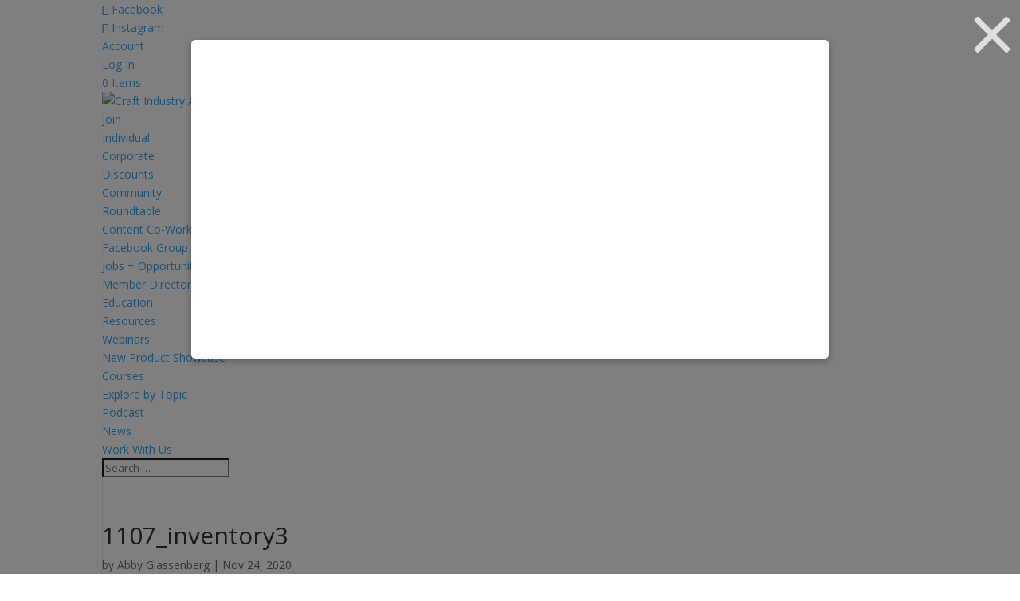

--- FILE ---
content_type: application/javascript; charset=UTF-8
request_url: https://craftindustryalliance.org/cdn-cgi/challenge-platform/h/b/scripts/jsd/e8e65e95f26d/main.js?
body_size: 4480
content:
window._cf_chl_opt={REqn6:'b'};~function(j2,k,e,N,v,U,m,Q){j2=h,function(R,z,jn,j1,W,y){for(jn={R:350,z:338,W:345,y:277,V:302,T:367,B:385,d:275,c:326},j1=h,W=R();!![];)try{if(y=parseInt(j1(jn.R))/1+parseInt(j1(jn.z))/2*(-parseInt(j1(jn.W))/3)+-parseInt(j1(jn.y))/4+-parseInt(j1(jn.V))/5+-parseInt(j1(jn.T))/6*(parseInt(j1(jn.B))/7)+parseInt(j1(jn.d))/8+parseInt(j1(jn.c))/9,y===z)break;else W.push(W.shift())}catch(V){W.push(W.shift())}}(j,877669),k=this||self,e=k[j2(320)],N={},N[j2(289)]='o',N[j2(292)]='s',N[j2(354)]='u',N[j2(291)]='z',N[j2(304)]='n',N[j2(317)]='I',N[j2(290)]='b',v=N,k[j2(336)]=function(R,z,W,y,js,jH,jQ,j7,T,B,F,S,o,J){if(js={R:382,z:327,W:273,y:327,V:284,T:296,B:331,d:284,c:296,F:331,S:346,o:300,a:355,J:311,l:335},jH={R:351,z:355,W:315},jQ={R:365,z:283,W:278,y:314},j7=j2,null===z||void 0===z)return y;for(T=D(z),R[j7(js.R)][j7(js.z)]&&(T=T[j7(js.W)](R[j7(js.R)][j7(js.y)](z))),T=R[j7(js.V)][j7(js.T)]&&R[j7(js.B)]?R[j7(js.d)][j7(js.c)](new R[(j7(js.F))](T)):function(E,j8,K){for(j8=j7,E[j8(jH.R)](),K=0;K<E[j8(jH.z)];E[K+1]===E[K]?E[j8(jH.W)](K+1,1):K+=1);return E}(T),B='nAsAaAb'.split('A'),B=B[j7(js.S)][j7(js.o)](B),F=0;F<T[j7(js.a)];S=T[F],o=Y(R,z,S),B(o)?(J='s'===o&&!R[j7(js.J)](z[S]),j7(js.l)===W+S?V(W+S,o):J||V(W+S,z[S])):V(W+S,o),F++);return y;function V(E,K,j6){j6=h,Object[j6(jQ.R)][j6(jQ.z)][j6(jQ.W)](y,K)||(y[K]=[]),y[K][j6(jQ.y)](E)}},U=j2(360)[j2(318)](';'),m=U[j2(346)][j2(300)](U),k[j2(324)]=function(R,z,jV,j9,W,y,V,T){for(jV={R:348,z:355,W:355,y:330,V:314,T:361},j9=j2,W=Object[j9(jV.R)](z),y=0;y<W[j9(jV.z)];y++)if(V=W[y],'f'===V&&(V='N'),R[V]){for(T=0;T<z[W[y]][j9(jV.W)];-1===R[V][j9(jV.y)](z[W[y]][T])&&(m(z[W[y]][T])||R[V][j9(jV.V)]('o.'+z[W[y]][T])),T++);}else R[V]=z[W[y]][j9(jV.T)](function(B){return'o.'+B})},Q=function(jO,jp,jf,jK,jE,jt,z,W,y){return jO={R:357,z:307},jp={R:359,z:359,W:359,y:314,V:372,T:368,B:368},jf={R:355},jK={R:366},jE={R:355,z:368,W:365,y:283,V:278,T:283,B:278,d:365,c:366,F:314,S:314,o:314,a:359,J:359,l:365,E:314,K:366,f:314,O:359,C:314,G:372},jt=j2,z=String[jt(jO.R)],W={'h':function(V,jJ){return jJ={R:376,z:368},V==null?'':W.g(V,6,function(T,jk){return jk=h,jk(jJ.R)[jk(jJ.z)](T)})},'g':function(V,T,B,je,F,S,o,J,E,K,O,C,G,x,X,M,A,j0){if(je=jt,null==V)return'';for(S={},o={},J='',E=2,K=3,O=2,C=[],G=0,x=0,X=0;X<V[je(jE.R)];X+=1)if(M=V[je(jE.z)](X),Object[je(jE.W)][je(jE.y)][je(jE.V)](S,M)||(S[M]=K++,o[M]=!0),A=J+M,Object[je(jE.W)][je(jE.T)][je(jE.B)](S,A))J=A;else{if(Object[je(jE.d)][je(jE.T)][je(jE.B)](o,J)){if(256>J[je(jE.c)](0)){for(F=0;F<O;G<<=1,T-1==x?(x=0,C[je(jE.F)](B(G)),G=0):x++,F++);for(j0=J[je(jE.c)](0),F=0;8>F;G=j0&1.02|G<<1.62,T-1==x?(x=0,C[je(jE.S)](B(G)),G=0):x++,j0>>=1,F++);}else{for(j0=1,F=0;F<O;G=G<<1.99|j0,T-1==x?(x=0,C[je(jE.F)](B(G)),G=0):x++,j0=0,F++);for(j0=J[je(jE.c)](0),F=0;16>F;G=G<<1|1&j0,T-1==x?(x=0,C[je(jE.o)](B(G)),G=0):x++,j0>>=1,F++);}E--,0==E&&(E=Math[je(jE.a)](2,O),O++),delete o[J]}else for(j0=S[J],F=0;F<O;G=1.22&j0|G<<1,x==T-1?(x=0,C[je(jE.F)](B(G)),G=0):x++,j0>>=1,F++);J=(E--,E==0&&(E=Math[je(jE.J)](2,O),O++),S[A]=K++,String(M))}if(J!==''){if(Object[je(jE.l)][je(jE.y)][je(jE.V)](o,J)){if(256>J[je(jE.c)](0)){for(F=0;F<O;G<<=1,x==T-1?(x=0,C[je(jE.E)](B(G)),G=0):x++,F++);for(j0=J[je(jE.c)](0),F=0;8>F;G=G<<1|j0&1,T-1==x?(x=0,C[je(jE.F)](B(G)),G=0):x++,j0>>=1,F++);}else{for(j0=1,F=0;F<O;G=G<<1|j0,T-1==x?(x=0,C[je(jE.F)](B(G)),G=0):x++,j0=0,F++);for(j0=J[je(jE.K)](0),F=0;16>F;G=G<<1.07|j0&1,x==T-1?(x=0,C[je(jE.f)](B(G)),G=0):x++,j0>>=1,F++);}E--,E==0&&(E=Math[je(jE.O)](2,O),O++),delete o[J]}else for(j0=S[J],F=0;F<O;G=G<<1|j0&1,x==T-1?(x=0,C[je(jE.o)](B(G)),G=0):x++,j0>>=1,F++);E--,0==E&&O++}for(j0=2,F=0;F<O;G=1.53&j0|G<<1,x==T-1?(x=0,C[je(jE.f)](B(G)),G=0):x++,j0>>=1,F++);for(;;)if(G<<=1,x==T-1){C[je(jE.C)](B(G));break}else x++;return C[je(jE.G)]('')},'j':function(V,jN){return jN=jt,V==null?'':''==V?null:W.i(V[jN(jf.R)],32768,function(T,jv){return jv=jN,V[jv(jK.R)](T)})},'i':function(V,T,B,jZ,F,S,o,J,E,K,O,C,G,x,X,M,j0,A){for(jZ=jt,F=[],S=4,o=4,J=3,E=[],C=B(0),G=T,x=1,K=0;3>K;F[K]=K,K+=1);for(X=0,M=Math[jZ(jp.R)](2,2),O=1;M!=O;A=G&C,G>>=1,G==0&&(G=T,C=B(x++)),X|=O*(0<A?1:0),O<<=1);switch(X){case 0:for(X=0,M=Math[jZ(jp.z)](2,8),O=1;O!=M;A=C&G,G>>=1,0==G&&(G=T,C=B(x++)),X|=(0<A?1:0)*O,O<<=1);j0=z(X);break;case 1:for(X=0,M=Math[jZ(jp.W)](2,16),O=1;M!=O;A=G&C,G>>=1,G==0&&(G=T,C=B(x++)),X|=O*(0<A?1:0),O<<=1);j0=z(X);break;case 2:return''}for(K=F[3]=j0,E[jZ(jp.y)](j0);;){if(x>V)return'';for(X=0,M=Math[jZ(jp.z)](2,J),O=1;M!=O;A=G&C,G>>=1,0==G&&(G=T,C=B(x++)),X|=(0<A?1:0)*O,O<<=1);switch(j0=X){case 0:for(X=0,M=Math[jZ(jp.R)](2,8),O=1;O!=M;A=G&C,G>>=1,0==G&&(G=T,C=B(x++)),X|=(0<A?1:0)*O,O<<=1);F[o++]=z(X),j0=o-1,S--;break;case 1:for(X=0,M=Math[jZ(jp.z)](2,16),O=1;M!=O;A=C&G,G>>=1,G==0&&(G=T,C=B(x++)),X|=O*(0<A?1:0),O<<=1);F[o++]=z(X),j0=o-1,S--;break;case 2:return E[jZ(jp.V)]('')}if(0==S&&(S=Math[jZ(jp.W)](2,J),J++),F[j0])j0=F[j0];else if(o===j0)j0=K+K[jZ(jp.T)](0);else return null;E[jZ(jp.y)](j0),F[o++]=K+j0[jZ(jp.B)](0),S--,K=j0,S==0&&(S=Math[jZ(jp.W)](2,J),J++)}}},y={},y[jt(jO.z)]=W.h,y}(),H();function Z(R,z,jg,j3){return jg={R:349,z:349,W:365,y:370,V:278,T:330,B:305},j3=j2,z instanceof R[j3(jg.R)]&&0<R[j3(jg.z)][j3(jg.W)][j3(jg.y)][j3(jg.V)](z)[j3(jg.T)](j3(jg.B))}function h(w,I,R){return R=j(),h=function(q,z,W){return q=q-272,W=R[q],W},h(w,I)}function L(R,z,jr,jS,jF,jc,jI,W,y){jr={R:387,z:286,W:333,y:388,V:356,T:308,B:282,d:362,c:342,F:272,S:344,o:386,a:384,J:322,l:307,E:313},jS={R:281},jF={R:306,z:381,W:364},jc={R:272},jI=j2,W=k[jI(jr.R)],y=new k[(jI(jr.z))](),y[jI(jr.W)](jI(jr.y),jI(jr.V)+k[jI(jr.T)][jI(jr.B)]+jI(jr.d)+W.r),W[jI(jr.c)]&&(y[jI(jr.F)]=5e3,y[jI(jr.S)]=function(jR){jR=jI,z(jR(jc.R))}),y[jI(jr.o)]=function(jq){jq=jI,y[jq(jF.R)]>=200&&y[jq(jF.R)]<300?z(jq(jF.z)):z(jq(jF.W)+y[jq(jF.R)])},y[jI(jr.a)]=function(jz){jz=jI,z(jz(jS.R))},y[jI(jr.J)](Q[jI(jr.l)](JSON[jI(jr.E)](R)))}function H(jb,jX,jG,jY,R,z,W,y,V){if(jb={R:387,z:342,W:312,y:332,V:276,T:309,B:287},jX={R:312,z:332,W:287},jG={R:377},jY=j2,R=k[jY(jb.R)],!R)return;if(!P())return;(z=![],W=R[jY(jb.z)]===!![],y=function(jD,T){(jD=jY,!z)&&(z=!![],T=n(),L(T.r,function(B){s(R,B)}),T.e&&i(jD(jG.R),T.e))},e[jY(jb.W)]!==jY(jb.y))?y():k[jY(jb.V)]?e[jY(jb.V)](jY(jb.T),y):(V=e[jY(jb.B)]||function(){},e[jY(jb.B)]=function(jU){jU=jY,V(),e[jU(jX.R)]!==jU(jX.z)&&(e[jU(jX.W)]=V,y())})}function g(R,jB,jw){return jB={R:325},jw=j2,Math[jw(jB.R)]()>R}function P(jd,jh,R,z,W,y){return jd={R:387,z:363,W:363,y:299},jh=j2,R=k[jh(jd.R)],z=3600,W=Math[jh(jd.z)](+atob(R.t)),y=Math[jh(jd.W)](Date[jh(jd.y)]()/1e3),y-W>z?![]:!![]}function D(R,ji,j5,z){for(ji={R:273,z:348,W:294},j5=j2,z=[];null!==R;z=z[j5(ji.R)](Object[j5(ji.z)](R)),R=Object[j5(ji.W)](R));return z}function s(W,y,jM,jm,V,T,B){if(jM={R:375,z:342,W:381,y:353,V:341,T:334,B:381,d:379,c:316,F:353,S:341,o:380,a:378},jm=j2,V=jm(jM.R),!W[jm(jM.z)])return;y===jm(jM.W)?(T={},T[jm(jM.y)]=V,T[jm(jM.V)]=W.r,T[jm(jM.T)]=jm(jM.B),k[jm(jM.d)][jm(jM.c)](T,'*')):(B={},B[jm(jM.F)]=V,B[jm(jM.S)]=W.r,B[jm(jM.T)]=jm(jM.o),B[jm(jM.a)]=y,k[jm(jM.d)][jm(jM.c)](B,'*'))}function n(jT,jj,W,y,V,T,B){jj=(jT={R:374,z:285,W:303,y:369,V:371,T:347,B:310,d:328,c:329,F:288,S:321,o:347,a:301},j2);try{return W=e[jj(jT.R)](jj(jT.z)),W[jj(jT.W)]=jj(jT.y),W[jj(jT.V)]='-1',e[jj(jT.T)][jj(jT.B)](W),y=W[jj(jT.d)],V={},V=BMiX0(y,y,'',V),V=BMiX0(y,y[jj(jT.c)]||y[jj(jT.F)],'n.',V),V=BMiX0(y,W[jj(jT.S)],'d.',V),e[jj(jT.o)][jj(jT.a)](W),T={},T.r=V,T.e=null,T}catch(d){return B={},B.r={},B.e=d,B}}function i(y,V,ja,jW,T,B,d,c,F,S,o,a){if(ja={R:274,z:380,W:387,y:356,V:308,T:282,B:298,d:280,c:286,F:333,S:388,o:272,a:344,J:352,l:279,E:295,K:308,f:297,O:358,C:308,G:373,x:337,X:343,b:339,M:293,A:353,j0:340,jJ:322,jl:307},jW=j2,!g(.01))return![];B=(T={},T[jW(ja.R)]=y,T[jW(ja.z)]=V,T);try{d=k[jW(ja.W)],c=jW(ja.y)+k[jW(ja.V)][jW(ja.T)]+jW(ja.B)+d.r+jW(ja.d),F=new k[(jW(ja.c))](),F[jW(ja.F)](jW(ja.S),c),F[jW(ja.o)]=2500,F[jW(ja.a)]=function(){},S={},S[jW(ja.J)]=k[jW(ja.V)][jW(ja.l)],S[jW(ja.E)]=k[jW(ja.K)][jW(ja.f)],S[jW(ja.O)]=k[jW(ja.C)][jW(ja.G)],S[jW(ja.x)]=k[jW(ja.K)][jW(ja.X)],o=S,a={},a[jW(ja.b)]=B,a[jW(ja.M)]=o,a[jW(ja.A)]=jW(ja.j0),F[jW(ja.jJ)](Q[jW(ja.jl)](a))}catch(J){}}function j(ju){return ju='6732585sJOfBJ,style,number,[native code],status,KmXdlNaZVfrf,_cf_chl_opt,DOMContentLoaded,appendChild,isNaN,readyState,stringify,push,splice,postMessage,bigint,split,catch,document,contentDocument,send,function,XrsK5,random,19023660KwFkdV,getOwnPropertyNames,contentWindow,clientInformation,indexOf,Set,loading,open,event,d.cookie,BMiX0,chlApiClientVersion,471610oytDQl,errorInfoObject,jsd,sid,api,ItCy7,ontimeout,6brLhBG,includes,body,keys,Function,934791GCehZl,sort,chlApiSitekey,source,undefined,length,/cdn-cgi/challenge-platform/h/,fromCharCode,chlApiRumWidgetAgeMs,pow,_cf_chl_opt;LqFH6;hVbM2;qStf6;tWSG2;llLXq5;dvpE4;ZXhrd5;kmUgV6;oEkGG2;ROBk0;iurWZ5;vsQae6;qTTx8;BMiX0;XrsK5;KHBf4;MliV1,map,/jsd/r/0.38088752081680954:1762063912:bmmCr4e_yspMrcJ6n5-k7d2m3tGDglOTFHtsVqS9eEs/,floor,http-code:,prototype,charCodeAt,498pJoxzW,charAt,display: none,toString,tabIndex,join,EqCd5,createElement,cloudflare-invisible,4eVYMHr0kc$SJaximjUs3Xz5TNbC8EZwQFdqGKR+7DA-hP61Ltf2W9onulBIpOvgy,error on cf_chl_props,detail,parent,error,success,Object,isArray,onerror,45311lYcOSA,onload,__CF$cv$params,POST,timeout,concat,msg,2018848MGodSW,addEventListener,271328CZPqCR,call,JHRle4,/invisible/jsd,xhr-error,REqn6,hasOwnProperty,Array,iframe,XMLHttpRequest,onreadystatechange,navigator,object,boolean,symbol,string,chctx,getPrototypeOf,chlApiUrl,from,mwju8,/b/ov1/0.38088752081680954:1762063912:bmmCr4e_yspMrcJ6n5-k7d2m3tGDglOTFHtsVqS9eEs/,now,bind,removeChild'.split(','),j=function(){return ju},j()}function Y(R,z,W,jL,j4,y){j4=(jL={R:319,z:284,W:383,y:284,V:323},j2);try{return z[W][j4(jL.R)](function(){}),'p'}catch(V){}try{if(null==z[W])return void 0===z[W]?'u':'x'}catch(T){return'i'}return R[j4(jL.z)][j4(jL.W)](z[W])?'a':z[W]===R[j4(jL.y)]?'q0':!0===z[W]?'T':z[W]===!1?'F':(y=typeof z[W],j4(jL.V)==y?Z(R,z[W])?'N':'f':v[y]||'?')}}()